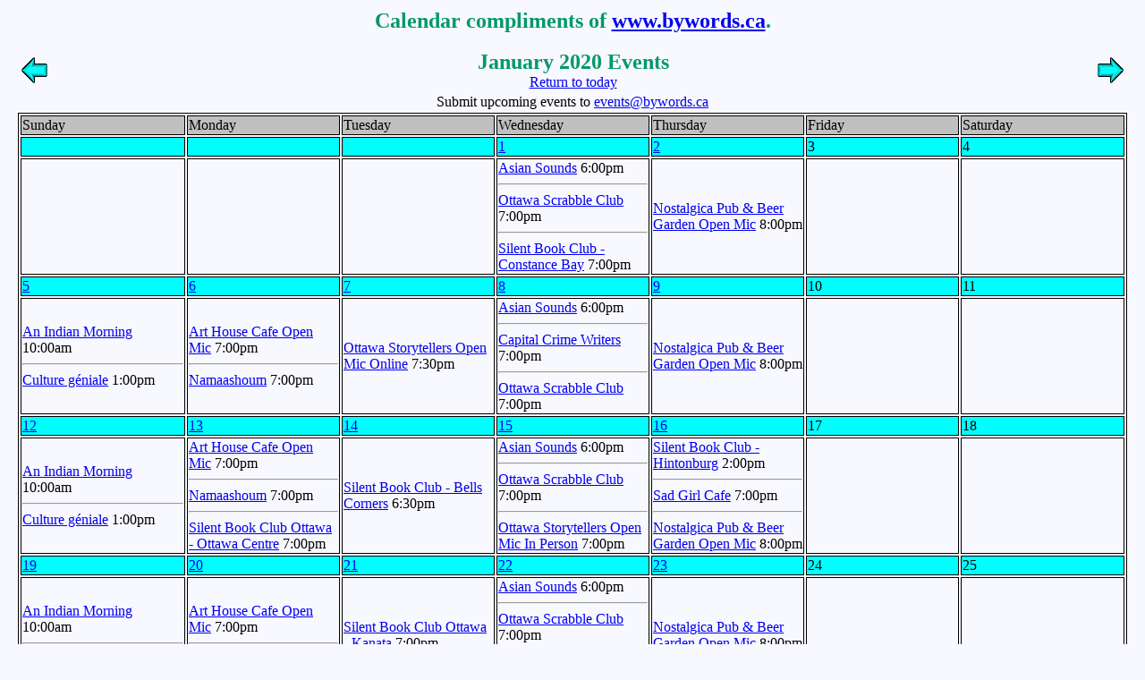

--- FILE ---
content_type: text/html
request_url: https://bywords.ca/calendar/index.php?month=1&year=2020&title=fa92af2c5d16e3095607b4c69143d91e
body_size: 8805
content:
<HTML>
<HEAD>
<meta http-equiv="Content-Type" content="text/html; charset=iso-8859-1">
<meta name="robots" content="nofollow,noarchive">
<TITLE>Bywords: Poetry and Ottawa Literary Events</TITLE>
</HEAD>
<BODY BGCOLOR="#F8F8FF"  leftmargin="20" topmargin="10" marginwidth="20" marginheight="10">
<p align="center"><FONT color=#009966 size=5><STRONG>Calendar compliments of <a href="http://www.bywords.ca">www.bywords.ca</a>.</STRONG></FONT></p><table width="100%" border="0" summary="">
<col width="30%">
<col width="40%">
<col width="30%">
	<tr>
		<td align="left"><a href="index.php?year=2019&month=12"><img src="arrprev.gif" border="0"></a></td>
		<td align="center"><FONT color=#009966 size=5><STRONG>January 2020 Events</STRONG></FONT><br><a href="index.php?year=2026&month=1">Return to today</a></td>
		<td align="right"><a href="index.php?year=2020&month=2"><img src="arrnext.gif" border="0"></a></td>
	</tr>
	<tr>
		<td align="center" colspan="3">Submit upcoming events to <a href="mailto:events@bywords.ca">events@bywords.ca</a></td>
	</tr>
</table>
<table width="100%" border="1" align="center" cellspacing="2" bordercolor="#000000" summary="">
<col width="15%" align="center">
<col width="14%" align="center">
<col width="14%" align="center">
<col width="14%" align="center">
<col width="14%" align="center">
<col width="14%" align="center">
<col width="15%" align="center">
	<tr bgcolor="#C0C0C0">
		<td>Sunday</td>
		<td>Monday</td>
		<td>Tuesday</td>
		<td>Wednesday</td>
		<td>Thursday</td>
		<td>Friday</td>
		<td>Saturday</td>
	</tr>
	<tr bgcolor="#00FFFF">
		<td>&nbsp;</td>
		<td>&nbsp;</td>
		<td>&nbsp;</td>
		<td><a href="index.php?year=2020&month=1&showday=1">1</a></td>
		<td><a href="index.php?year=2020&month=1&showday=2">2</a></td>
		<td>3</td>
		<td>4</td>
	</tr>
	<tr>
		<td>&nbsp;</td>
		<td>&nbsp;</td>
		<td>&nbsp;</td>
		<td><a href="index.php?month=1&year=2020&title=438e28fb47d0e170fa29f2b40cdbfa51">Asian Sounds</a> 6:00pm<hr><a href="index.php?month=1&year=2020&title=5cc5cb78e0b2ada6c5190873e7e9f3ba">Ottawa Scrabble Club</a> 7:00pm<hr><a href="index.php?month=1&year=2020&title=b12ca7970369de56420195e129ade49f">Silent Book Club - Constance Bay</a> 7:00pm</td>
		<td><a href="index.php?month=1&year=2020&title=92829c8e1b81ec2ba28b480a3fea06d5">Nostalgica Pub &amp; Beer Garden Open Mic</a> 8:00pm</td>
		<td>&nbsp;</td>
		<td>&nbsp;</td>
	</tr>
	<tr bgcolor="#00FFFF">
		<td><a href="index.php?year=2020&month=1&showday=5">5</a></td>
		<td><a href="index.php?year=2020&month=1&showday=6">6</a></td>
		<td><a href="index.php?year=2020&month=1&showday=7">7</a></td>
		<td><a href="index.php?year=2020&month=1&showday=8">8</a></td>
		<td><a href="index.php?year=2020&month=1&showday=9">9</a></td>
		<td>10</td>
		<td>11</td>
	</tr>
	<tr>
		<td><a href="index.php?month=1&year=2020&title=1e5102bfe0f9b39f0d7beeba024e94e4">An Indian Morning</a> 10:00am<hr><a href="index.php?month=1&year=2020&title=e35737cc197009f159691a4574b77921">Culture g&eacute;niale</a> 1:00pm</td>
		<td><a href="index.php?month=1&year=2020&title=de95234fd71e80264c78aca47e482495">Art House Cafe Open Mic</a> 7:00pm<hr><a href="index.php?month=1&year=2020&title=59eaa363003b8cc206d81f13b431eee4">Namaashoum</a> 7:00pm</td>
		<td><a href="index.php?month=1&year=2020&title=b973fae52662f303486e512ef3a8ecf2">Ottawa Storytellers Open Mic Online</a> 7:30pm</td>
		<td><a href="index.php?month=1&year=2020&title=438e28fb47d0e170fa29f2b40cdbfa51">Asian Sounds</a> 6:00pm<hr><a href="index.php?month=1&year=2020&title=2215df4c183585e543db40d409f44e31">Capital Crime Writers</a> 7:00pm<hr><a href="index.php?month=1&year=2020&title=5cc5cb78e0b2ada6c5190873e7e9f3ba">Ottawa Scrabble Club</a> 7:00pm</td>
		<td><a href="index.php?month=1&year=2020&title=92829c8e1b81ec2ba28b480a3fea06d5">Nostalgica Pub &amp; Beer Garden Open Mic</a> 8:00pm</td>
		<td>&nbsp;</td>
		<td>&nbsp;</td>
	</tr>
	<tr bgcolor="#00FFFF">
		<td><a href="index.php?year=2020&month=1&showday=12">12</a></td>
		<td><a href="index.php?year=2020&month=1&showday=13">13</a></td>
		<td><a href="index.php?year=2020&month=1&showday=14">14</a></td>
		<td><a href="index.php?year=2020&month=1&showday=15">15</a></td>
		<td><a href="index.php?year=2020&month=1&showday=16">16</a></td>
		<td>17</td>
		<td>18</td>
	</tr>
	<tr>
		<td><a href="index.php?month=1&year=2020&title=1e5102bfe0f9b39f0d7beeba024e94e4">An Indian Morning</a> 10:00am<hr><a href="index.php?month=1&year=2020&title=e35737cc197009f159691a4574b77921">Culture g&eacute;niale</a> 1:00pm</td>
		<td><a href="index.php?month=1&year=2020&title=de95234fd71e80264c78aca47e482495">Art House Cafe Open Mic</a> 7:00pm<hr><a href="index.php?month=1&year=2020&title=59eaa363003b8cc206d81f13b431eee4">Namaashoum</a> 7:00pm<hr><a href="index.php?month=1&year=2020&title=2a6db30ab96b5b5e22f5d6fd4882f6b5">Silent Book Club Ottawa - Ottawa Centre</a> 7:00pm</td>
		<td><a href="index.php?month=1&year=2020&title=3976b8b7fe432c304908fb110d47a7dd">Silent Book Club - Bells Corners</a> 6:30pm</td>
		<td><a href="index.php?month=1&year=2020&title=438e28fb47d0e170fa29f2b40cdbfa51">Asian Sounds</a> 6:00pm<hr><a href="index.php?month=1&year=2020&title=5cc5cb78e0b2ada6c5190873e7e9f3ba">Ottawa Scrabble Club</a> 7:00pm<hr><a href="index.php?month=1&year=2020&title=4311b8860b69bc3f36c35f42339605c3">Ottawa Storytellers Open Mic In Person</a> 7:00pm</td>
		<td><a href="index.php?month=1&year=2020&title=3a66c123547c098ad9ebb4e5eb4d7f47">Silent Book Club - Hintonburg</a> 2:00pm<hr><a href="index.php?month=1&year=2020&title=ab1552af5c85e8510835dd90a60c4610">Sad Girl Cafe</a> 7:00pm<hr><a href="index.php?month=1&year=2020&title=92829c8e1b81ec2ba28b480a3fea06d5">Nostalgica Pub &amp; Beer Garden Open Mic</a> 8:00pm</td>
		<td>&nbsp;</td>
		<td>&nbsp;</td>
	</tr>
	<tr bgcolor="#00FFFF">
		<td><a href="index.php?year=2020&month=1&showday=19">19</a></td>
		<td><a href="index.php?year=2020&month=1&showday=20">20</a></td>
		<td><a href="index.php?year=2020&month=1&showday=21">21</a></td>
		<td><a href="index.php?year=2020&month=1&showday=22">22</a></td>
		<td><a href="index.php?year=2020&month=1&showday=23">23</a></td>
		<td>24</td>
		<td>25</td>
	</tr>
	<tr>
		<td><a href="index.php?month=1&year=2020&title=1e5102bfe0f9b39f0d7beeba024e94e4">An Indian Morning</a> 10:00am<hr><a href="index.php?month=1&year=2020&title=e35737cc197009f159691a4574b77921">Culture g&eacute;niale</a> 1:00pm</td>
		<td><a href="index.php?month=1&year=2020&title=de95234fd71e80264c78aca47e482495">Art House Cafe Open Mic</a> 7:00pm<hr><a href="index.php?month=1&year=2020&title=59eaa363003b8cc206d81f13b431eee4">Namaashoum</a> 7:00pm</td>
		<td><a href="index.php?month=1&year=2020&title=c6878bf58da5884091c806cf535733bb">Silent Book Club Ottawa - Kanata</a> 7:00pm</td>
		<td><a href="index.php?month=1&year=2020&title=438e28fb47d0e170fa29f2b40cdbfa51">Asian Sounds</a> 6:00pm<hr><a href="index.php?month=1&year=2020&title=5cc5cb78e0b2ada6c5190873e7e9f3ba">Ottawa Scrabble Club</a> 7:00pm<hr><a href="index.php?month=1&year=2020&title=4f07e12a2ea82c3bca2234ab2797a608">Silent Book Club - East End</a> 7:00pm</td>
		<td><a href="index.php?month=1&year=2020&title=92829c8e1b81ec2ba28b480a3fea06d5">Nostalgica Pub &amp; Beer Garden Open Mic</a> 8:00pm</td>
		<td>&nbsp;</td>
		<td>&nbsp;</td>
	</tr>
	<tr bgcolor="#00FFFF">
		<td><a href="index.php?year=2020&month=1&showday=26">26</a></td>
		<td><a href="index.php?year=2020&month=1&showday=27">27</a></td>
		<td>28</td>
		<td><a href="index.php?year=2020&month=1&showday=29">29</a></td>
		<td><a href="index.php?year=2020&month=1&showday=30">30</a></td>
		<td>31</td>
		<td>&nbsp;</td>
	</tr>
	<tr>
		<td><a href="index.php?month=1&year=2020&title=1e5102bfe0f9b39f0d7beeba024e94e4">An Indian Morning</a> 10:00am<hr><a href="index.php?month=1&year=2020&title=e35737cc197009f159691a4574b77921">Culture g&eacute;niale</a> 1:00pm<hr><a href="index.php?month=1&year=2020&title=87333a5787fef3b61ac4cbe7aec79537">(un)told 2025 - Ottawa StoryTellers</a> 7:00pm</td>
		<td><a href="index.php?month=1&year=2020&title=de95234fd71e80264c78aca47e482495">Art House Cafe Open Mic</a> 7:00pm<hr><a href="index.php?month=1&year=2020&title=59eaa363003b8cc206d81f13b431eee4">Namaashoum</a> 7:00pm</td>
		<td>&nbsp;</td>
		<td><a href="index.php?month=1&year=2020&title=438e28fb47d0e170fa29f2b40cdbfa51">Asian Sounds</a> 6:00pm<hr><a href="index.php?month=1&year=2020&title=cafdc4e30c35f8eea721d047ae079eea">Night Oat Open Stage</a> 7:00pm<hr><a href="index.php?month=1&year=2020&title=5cc5cb78e0b2ada6c5190873e7e9f3ba">Ottawa Scrabble Club</a> 7:00pm</td>
		<td><a href="index.php?month=1&year=2020&title=92829c8e1b81ec2ba28b480a3fea06d5">Nostalgica Pub &amp; Beer Garden Open Mic</a> 8:00pm</td>
		<td>&nbsp;</td>
		<td>&nbsp;</td>
	</tr>
</table>	
</BODY>
</HTML>
